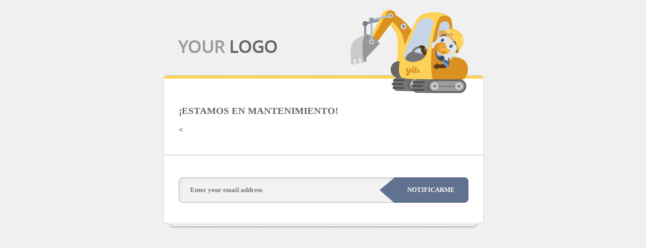

--- FILE ---
content_type: text/html; charset=UTF-8
request_url: http://futboldesdefrancia.com/tag/caceres/
body_size: 1582
content:
<!DOCTYPE html>
<html lang="es">

<!-- START HEAD -->
<head>
	<meta charset="UTF-8" />
	<meta name="viewport" content="width=device-width" />
	<title>Cáceres Archivos -</title>
	<link rel="profile" href="https://gmpg.org/xfn/11" />
	<link rel="Shortcut Icon" type="image/x-icon" href="http://futboldesdefrancia.com/favicon.ico" />
	<link rel="stylesheet" href="https://fonts.googleapis.com/css?family=verdana%3A300%2C400%2C700%2C800" type="text/css" />
	<link rel="stylesheet" href="http://futboldesdefrancia.com/wp-content/plugins/yith-maintenance-mode/assets/css/style.css" type="text/css" />
	<style type="text/css">
		body {
		background-image: url('https://futboldesdefrancia.com/wp-content/plugins/yith-maintenance-mode/assets/images/bg-pattern.png');
background-repeat: repeat;
background-position: top left;
background-attachment: scroll;		}

		.logo .tagline {
		color: #999999;
font-size: 15 px;
font-family: 'verdana';
font-weight: 400;
font-style: normal;
		}

		h1, h2, h3, h4, h5, h6 {
		color: #666666;
font-size: 18 px;
font-family: 'verdana';
font-weight: 700;
font-style: normal;
		}

		p, li {
		color: #666666;
font-size: 13 px;
font-family: 'verdana';
font-weight: 400;
font-style: normal;
		}

		.top-bg {
			background: #fcd358;
		}

		form.newsletter input.text-field {
		color: #a3a3a3;
font-size: 12 px;
font-family: 'verdana';
font-weight: 700;
font-style: normal;
		}

		form.newsletter input.submit-field {
			background: #617291;
		color: #fff;
font-size: 16 px;
font-family: 'verdana';
font-weight: 800;
font-style: normal;
		}

		form.newsletter .submit:hover input.submit-field {
			background: #3c5072;
		}

		form.newsletter .submit:after {
			border-right-color: #617291;
		}

		form.newsletter .submit:hover:after {
			border-right-color: #3c5072;
		}

			</style>
</head>
<!-- END HEAD -->
<!-- START BODY -->
<body class="archive tag tag-caceres tag-5306 custom-background wp-custom-logo wp-embed-responsive hfeed default-content-layout scrollup-sticky-header aft-sticky-header default header-image-default align-content-left">

<div class="container">
	<a class="logo" href="http://futboldesdefrancia.com">
		<img src="https://futboldesdefrancia.com/wp-content/plugins/yith-maintenance-mode/assets/images/logo.png" alt="Logo" />
			</a>

	<div class="yit-box">
		<div class="top-bg"></div>

		<div class="message">
			<h3>¡ESTAMOS EN MANTENIMIENTO!</h3>
&lt;		</div>

		<img src="https://futboldesdefrancia.com/wp-content/plugins/yith-maintenance-mode/assets/images/mascotte.png" alt="Mascotte" class="mascotte" />

					<div class="sep"></div>

			
			<form method="POST" action="" class="newsletter">
				<fieldset>
					<input type="text" name="email" id="email" class="email-field text-field" placeholder="Enter your email address" />
					<div class="submit"><input type="submit" value="NOTIFICARME" class="submit-field" /></div>
									</fieldset>
			</form>
		
	</div>

	<div class="socials">
																																													</div>

</div>

<link rel='stylesheet' id='jetpack_css-css' href='http://futboldesdefrancia.com/wp-content/plugins/jetpack/css/jetpack.css?ver=12.3.1' type='text/css' media='all' />
<script defer src="https://static.cloudflareinsights.com/beacon.min.js/vcd15cbe7772f49c399c6a5babf22c1241717689176015" integrity="sha512-ZpsOmlRQV6y907TI0dKBHq9Md29nnaEIPlkf84rnaERnq6zvWvPUqr2ft8M1aS28oN72PdrCzSjY4U6VaAw1EQ==" data-cf-beacon='{"version":"2024.11.0","token":"7b2348faecba4804932765e0b30a71e9","r":1,"server_timing":{"name":{"cfCacheStatus":true,"cfEdge":true,"cfExtPri":true,"cfL4":true,"cfOrigin":true,"cfSpeedBrain":true},"location_startswith":null}}' crossorigin="anonymous"></script>
</body>
</html>


--- FILE ---
content_type: text/css
request_url: http://futboldesdefrancia.com/wp-content/plugins/yith-maintenance-mode/assets/css/style.css
body_size: 1298
content:
/**
 * The style of the maintenance mode page - Skin 1
 */

div.container {
	width: 635px;
	margin: 80px auto 0;

}

.logo {
	display: block;
	float: left;
	padding-left: 30px;
	text-decoration: none;
	margin-bottom: 40px;
}

.logo .tagline {
	text-decoration: none;
	margin-top: 10px;
}

.logo img {
	border: 0
}

h1, h2, h3, h4, h5, h6 {
	margin-bottom: 18px;
}

p, li {
	margin-bottom: 18px;
	line-height: 1.51em;
}

.yit-box {
	clear: both;
	border: 1px solid #d2d2d2;
	margin-right: -1px;
	margin-bottom: 24px;
	text-align: left;
	border-collapse: separate;
	padding: 40px 30px;
	background: #fff;
	position: relative;
	display: block;
	-webkit-border-radius: 6px;
	-moz-border-radius: 6px;
	border-radius: 6px
}

.yit-box:after {
	display: block;
	overflow: visible;
	position: absolute;
	width: 100%;
	height: 12px;
	background: url('../images/skin1/box-bottom.png') no-repeat top center !important;
	background-size: 100% auto !important;
	max-width: 624px;
	left: 0;
	right: 0;
	bottom: -12px;
	margin: 0 auto;
	content: " ";
}

.top-bg {
	height: 6px;
	left: 0;
	position: absolute;
	right: 0;
	top: 0;
	-webkit-border-top-left-radius: 6px;
	-webkit-border-top-right-radius: 6px;
	-moz-border-radius-topleft: 6px;
	-moz-border-radius-topright: 6px;
	border-top-left-radius: 6px;
	border-top-right-radius: 6px;
}

img.mascotte {
	position: absolute;
	right: 30px;
	top: -130px;
}

.sep {
	height: 1px;
	background: #c1c1c1;
	margin: 40px -30px 44px;
}

/* newsletter form */
form.newsletter, form.newsletter fieldset {
	border: 0;
	padding: 0;
	margin: 0;
	position: relative;
}

form.newsletter input.text-field {
	background: #f2f2f2;
	width: 100%;
	margin: 0;
	padding: 16px 190px 16px 22px;
	border: 1px solid #b4b4b4;
	-moz-box-sizing: border-box;
	box-sizing: border-box;
	-webkit-box-shadow: 3px 3px 9px rgba(0, 0, 0, .05) inset;
	-moz-box-shadow: 3px 3px 9px rgba(0, 0, 0, .05) inset;
	box-shadow: 3px 3px 9px rgba(0, 0, 0, .05) inset;
	-webkit-border-radius: 8px;
	-moz-border-radius: 8px;
	border-radius: 8px
}

form.newsletter input.submit-field {
	border: 1px solid #3c5072;
	border-left: 0;
	padding: 0 26px;
	height: 100%;
	margin: 0;
	text-shadow: 2px 2px 0 rgba(0, 0, 0, 0.14);
	-webkit-appearance: none;
	-webkit-border-radius: 0 8px 8px 0;
	-moz-border-radius: 0 8px 8px 0;
	border-radius: 0 8px 8px 0;
	cursor: pointer;
}

form.newsletter .submit {
	position: absolute;
	top: 0;
	bottom: 0;
	right: 0;
}

form.newsletter .submit:after {
	border-bottom: 26px solid transparent;
	border-top: 25px solid transparent;
	border-right: 30px solid;
	content: "";
	height: 0;
	left: -29px;
	position: absolute;
	width: 0;
}

.socials {
	text-align: center;
}

.socials a {
	display: inline-block;
	width: 39px;
	height: 38px;
	background-position: top center;
	background-repeat: no-repeat;
	margin: 15px 6px 0;
	white-space: nowrap;
	text-indent: 100%;
	overflow: hidden;
}

.socials a:hover {
	background-position: bottom center;
}

.socials a.facebook {
	background-image: url('../images/skin1/socials/facebook.png');
}

.socials a.twitter {
	background-image: url('../images/skin1/socials/twitter.png');
}

.socials a.gplus {
	background-image: url('../images/skin1/socials/gplus.png');
}

.socials a.youtube {
	background-image: url('../images/skin1/socials/youtube.png');
}

.socials a.rss {
	background-image: url('../images/skin1/socials/rss.png');
}

.socials a.behance {
	background-image: url('../images/skin1/socials/behance.png');
}

.socials a.dribble {
	background-image: url('../images/skin1/socials/dribble.png');
}

.socials a.email {
	background-image: url('../images/skin1/socials/email.png');
}

.socials a.flickr {
	background-image: url('../images/skin1/socials/flickr.png');
}

.socials a.instagram {
	background-image: url('../images/skin1/socials/instagram.png');
}

.socials a.linkedin {
	background-image: url('../images/skin1/socials/linkedin.png');
}

.socials a.pinterest {
	background-image: url('../images/skin1/socials/pinterest.png');
}

.socials a.skype {
	background-image: url('../images/skin1/socials/skype.png');
}

.socials a.tumblr {
	background-image: url('../images/skin1/socials/tumblr.png');
}

@media (max-width: 767px) {
	div.container {
		width: auto;
		padding-left: 15px;
		padding-right: 15px;
	}

	.yit-box {
		padding: 40px 15px;
	}

	.yit-box img.mascotte {
		display: none;
	}

	.logo {
		float: none;
		padding-left: 0;
		text-align: center;
	}

	form.newsletter input.submit-field {
		padding: 5px;
	}

	form.newsletter input.text-field {
		padding: 16px 144px 16px 22px;
	}

	.sep {
		margin: 40px -16px 44px;
	}
}
